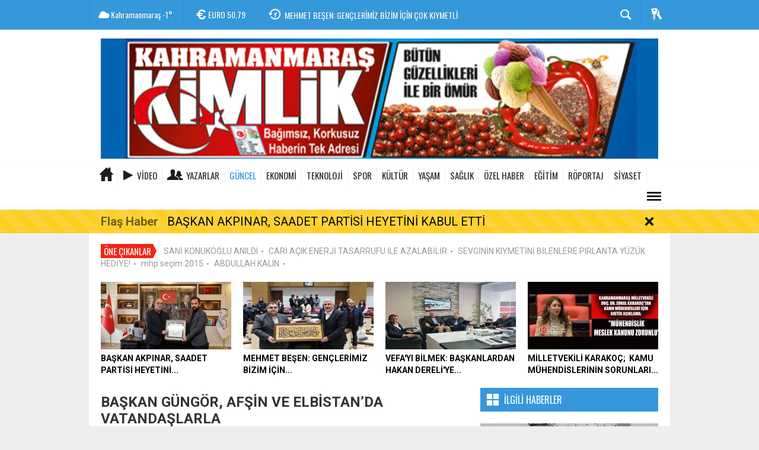

--- FILE ---
content_type: text/html; charset=utf-8
request_url: https://www.maraskimlik.com/guncel/baskan-gungor-afsin-ve-elbistanda-vatandaslarla-h34298.html
body_size: 16442
content:
  <!DOCTYPE html>
<html lang="tr" class="sayfa-haber hs-rush no-inlinesvg site-center" itemscope itemtype="http://schema.org/NewsArticle">
  <head>
    <title>BAŞKAN GÜNGÖR, AFŞİN VE ELBİSTAN’DA VATANDAŞLARLA</title>
<meta charset="utf-8">
<!--meta name="viewport" content="width=device-width, initial-scale=1.0"-->
<meta name="description" content="Elbistan ve Afşin&#039;de bir dizi ziyaret ve incelemelerde bulunan Başkan Güngör &#039;Hemşehrilerimizin büyük bir azimle hayatın normalleşmesi noktasında yoğun gayret gösterdiğine şahit olduk. İnşallah Sayın Cumhurbaşkanımızın liderliğinde tüm kurum ve kuruluşlarımızla şehrimizi alt ve üstyapısıyla yeniden inşa edeceğiz” dedi." />
<meta name="keywords" content="" />
<meta name="news_keywords" content="">
<meta property="og:site_name" content="" />
<meta property="og:title" content="BAŞKAN GÜNGÖR, AFŞİN VE ELBİSTAN’DA VATANDAŞLARLA" />
<meta property="og:description" content="Elbistan ve Afşin&#039;de bir dizi ziyaret ve incelemelerde bulunan Başkan Güngör &#039;Hemşehrilerimizin büyük bir azimle hayatın normalleşmesi noktasında yoğun gayret gösterdiğine şahit olduk. İnşallah Sayın Cumhurbaşkanımızın liderliğinde tüm kurum ve kuruluşlarımızla şehrimizi alt ve üstyapısıyla yeniden inşa edeceğiz” dedi." />
  <meta property="og:image" content="https://www.maraskimlik.com/images/haberler/2023/04/baskan_gungor_afsin_ve_elbistanda_vatandaslarla_h34298_5d906.jpeg" />
<meta property="og:type" content="article" />
<meta property="og:url" content="https://www.maraskimlik.com/guncel/baskan-gungor-afsin-ve-elbistanda-vatandaslarla-h34298.html" /><meta http-equiv="refresh" content="180" /><meta name="twitter:card" content="summary_large_image" />
<meta property="og:title" content="BAŞKAN GÜNGÖR, AFŞİN VE ELBİSTAN’DA VATANDAŞLARLA" />
<meta name="twitter:url" content="http://www.maraskimlik.com/guncel/baskan-gungor-afsin-ve-elbistanda-vatandaslarla-h34298.html" />
<meta name="twitter:domain" content="https://www.maraskimlik.com/" />
<meta name="twitter:site" content="" />
<meta name="twitter:title" content="BAŞKAN GÜNGÖR, AFŞİN VE ELBİSTAN’DA VATANDAŞLARLA" />
<meta name="twitter:description" content="
Elbistan ve Afşin’de bir dizi ziyaret ve incelemelerde bulunan Başkan Güngör, “Hemşehrilerimizin büyük bir azimle hayatın normalleşmesi noktasında yoğun gayret gösterdiğine şahit olduk. İnşallah Sayın Cumhurbaşkanımızın liderliğinde tüm kurum ve kuruluşlarımızla şehrimizi alt ve üstyapısıyla yeniden inşa edeceğiz” dedi.
" />
<meta name="twitter:image:src" content="https://www.maraskimlik.com/images/haberler/2023/04/baskan_gungor_afsin_ve_elbistanda_vatandaslarla_h34298_5d906.jpeg" /><link rel="alternate" href="https://www.maraskimlik.com/guncel/baskan-gungor-afsin-ve-elbistanda-vatandaslarla-h34298.html" hreflang="tr" />

<link href='https://fonts.googleapis.com/css?family=Oswald&amp;subset=latin,latin-ext' rel='stylesheet' type='text/css'>
<link href='https://fonts.googleapis.com/css?family=Roboto:400,400italic,500,500italic,700&amp;subset=latin,latin-ext' rel='stylesheet' type='text/css'>
<link href="https://www.maraskimlik.com/_themes/hs-rush-php/style/compress.css" rel="stylesheet"/>
<link href="https://www.maraskimlik.com/_themes/hs-rush-php/style/renk.css" rel="stylesheet"/><link href="https://www.maraskimlik.com/_themes/hs-rush-php/style/print.css" rel="stylesheet" media="print"/>
<link rel="alternate" type="application/rss+xml" title="RSS servisi" href="https://www.maraskimlik.com/rss.php" />
<link itemprop="mainEntityOfPage" rel="canonical" href="https://www.maraskimlik.com/guncel/baskan-gungor-afsin-ve-elbistanda-vatandaslarla-h34298.html">
<link rel="amphtml" href="https://www.maraskimlik.com/amp/guncel/baskan-gungor-afsin-ve-elbistanda-vatandaslarla-h34298.html">
  <link rel="image_src" type="image/jpeg" href="https://www.maraskimlik.com/images/haberler/2023/04/baskan_gungor_afsin_ve_elbistanda_vatandaslarla_h34298_5d906.jpeg" />
<meta property="og:image:width" content="555"/>
<meta property="og:image:height" content="288"/>
<meta itemprop="headline" content="BAŞKAN GÜNGÖR, AFŞİN VE ELBİSTAN’DA VATANDAŞLARLA" />
<meta itemprop="thumbnailUrl" content="https://www.maraskimlik.com/images/haberler/thumbs/2023/04/baskan_gungor_afsin_ve_elbistanda_vatandaslarla_h34298_5d906.jpeg" />
<meta itemprop="articleSection" content="GÜNCEL" name="section" />
<meta itemprop="dateCreated" content="2023-04-20T20:01:43+02:00" />
<meta itemprop="image" content="https://www.maraskimlik.com/images/haberler/2023/04/baskan_gungor_afsin_ve_elbistanda_vatandaslarla_h34298_5d906.jpeg" />
<meta itemprop="genre" content="news" name="medium" />
<meta itemprop="inLanguage" content="tr-TR" />
<meta itemprop="keywords" content="" name="keywords" />




<!--[if gte IE 9]>
<style type="text/css">.gradient {filter: none;}</style>
<![endif]-->
<!--[if IE 7]>
<style type="text/css">.reklam.dikey.sol .fixed{margin-left:-px;}</style>
<![endif]-->

<script type="text/javascript">
var site_url = 'https://www.maraskimlik.com/',
tema = 'hs-rush-php',
surum = '1.6.3',
sistem = '5.9.6',
theme_path = 'https://www.maraskimlik.com/_themes/hs-rush-php/',
ajax_url = '_ajax/',
cat_limit = '11',
headerayar = 'header_genis',
poll_voted = '',
comment_approved = '',
lazyload = '0',
twitter_user  = '',
facebook_user = 'mehmet.fiskeci',
popup_saat = '0',
yorum_harf_ayar = '1',
iftara_kalan_sure = '0',
namaz_default = 'kahramanmaras',
uye_gir = 'Üye Girişi',
uye_ol = 'Üye Ol',
cikis_yap = 'Çıkış Yap',
baglan_fb = 'Facebook ile Bağlan';
</script>

    <!--[if lt IE 9]>
      <script src="http://html5shim.googlecode.com/svn/trunk/html5.js"></script>
    <![endif]-->
      </head>
  <body class="hs-lch">

    
        
    
        
        <!-- HEADER -->
    <div id="siteHeader" class="header clearfix">
      <div id="header-top" class="header-top hs-bgc clearfix">
  <div class="header-top-container">

    
        <div class="header-top-block header-top-weather">
      <div class="glyphicons white cloud">Kahramanmaraş <span class="degree">-1°</span></div>
    </div>
    

    <div class="header-top-block header-top-cycle">
            <div class="header-top-currency">
        <div class="currency-cycle">
          <div class="hs-bgc currency-dolar glyphicons white usd">DOLAR <span class="currency-rate">43,32</span></div>
          <div class="hs-bgc currency-euro glyphicons white euro">EURO <span class="currency-rate">50,79</span></div>
          <div class="hs-bgc currency-altin glyphicons white coins">ALTIN <span class="currency-rate">6.678,85</span></div>
          <div class="hs-bgc currency-bist glyphicons white global">BIST <span class="currency-rate">12.728</span></div>
        </div>
      </div>
      
      <div class="header-top-hot mleft">
        <div class="hot-cycle">
                            <div class="hs-bgc">
                  <a class="glyphicons white history hs-sdch rotateIn" href="https://www.maraskimlik.com/siyaset/baskan-akpinar-saadet-partisi-heyetini-kabul-etti-h41361.html" title="BAŞKAN AKPINAR, SAADET PARTİSİ HEYETİNİ KABUL ETTİ" >BAŞKAN AKPINAR, SAADET PARTİSİ HEYETİNİ KABUL ETTİ</a>
                </div>
                            <div class="hs-bgc">
                  <a class="glyphicons white history hs-sdch rotateIn" href="https://www.maraskimlik.com/yasam/mehmet-besen-genclerimiz-bizim-icin-cok-kiymetli-h41360.html" title="MEHMET BEŞEN: GENÇLERİMİZ BİZİM İÇİN ÇOK KIYMETLİ" >MEHMET BEŞEN: GENÇLERİMİZ BİZİM İÇİN ÇOK KIYMETLİ</a>
                </div>
                            <div class="hs-bgc">
                  <a class="glyphicons white history hs-sdch rotateIn" href="https://www.maraskimlik.com/yasam/vefa-yi-bilmek-baskanlardan-hakan-dereli-ye-ziyaret-h41359.html" title="VEFA&#039;YI BİLMEK: BAŞKANLARDAN HAKAN DERELİ&#039;YE ZİYARET" >VEFA&#039;YI BİLMEK: BAŞKANLARDAN HAKAN DERELİ&#039;YE ZİYARET</a>
                </div>
                            <div class="hs-bgc">
                  <a class="glyphicons white history hs-sdch rotateIn" href="https://www.maraskimlik.com/siyaset/milletvekili-karakoc-kamu-muhendislerinin-sorunlari-buyuk-h41358.html" title="MİLLETVEKİLİ KARAKOÇ;  KAMU MÜHENDİSLERİNİN SORUNLARI BÜYÜK" >MİLLETVEKİLİ KARAKOÇ;  KAMU MÜHENDİSLERİNİN SORUNLARI BÜYÜK</a>
                </div>
                            <div class="hs-bgc">
                  <a class="glyphicons white history hs-sdch rotateIn" href="https://www.maraskimlik.com/ekonomi/sahin-balcioglu-gundemi-degerlendirdi-h41357.html" title="ŞAHİN BALCIOĞLU,  GÜNDEMİ DEĞERLENDİRDİ" >ŞAHİN BALCIOĞLU,  GÜNDEMİ DEĞERLENDİRDİ</a>
                </div>
                            <div class="hs-bgc">
                  <a class="glyphicons white history hs-sdch rotateIn" href="https://www.maraskimlik.com/guncel/ataturk-portreleri-sergisi-acilacak-h41356.html" title="ATATÜRK PORTRELERİ SERGİSİ AÇILACAK" >ATATÜRK PORTRELERİ SERGİSİ AÇILACAK</a>
                </div>
                            <div class="hs-bgc">
                  <a class="glyphicons white history hs-sdch rotateIn" href="https://www.maraskimlik.com/guncel/mobil-kutuphane-kirsala-tasindi-h41355.html" title="MOBİL KÜTÜPHANE KIRSALA TAŞINDI" >MOBİL KÜTÜPHANE KIRSALA TAŞINDI</a>
                </div>
                            <div class="hs-bgc">
                  <a class="glyphicons white history hs-sdch rotateIn" href="https://www.maraskimlik.com/guncel/baskan-akpinar-sehrin-gelecegine-yatirim-h41354.html" title="BAŞKAN AKPINAR: ŞEHRİN GELECEĞİNE YATIRIM" >BAŞKAN AKPINAR: ŞEHRİN GELECEĞİNE YATIRIM</a>
                </div>
                            <div class="hs-bgc">
                  <a class="glyphicons white history hs-sdch rotateIn" href="https://www.maraskimlik.com/guncel/22-ocakta-kar-yagisi-bekleniyor-h41353.html" title="22 OCAK’TA KAR YAĞIŞI BEKLENİYOR!" >22 OCAK’TA KAR YAĞIŞI BEKLENİYOR!</a>
                </div>
                            <div class="hs-bgc">
                  <a class="glyphicons white history hs-sdch rotateIn" href="https://www.maraskimlik.com/guncel/gurbak-susmadik-susmayacagiz-h41352.html" title="GÜRBAK:  SUSMADIK, SUSMAYACAĞIZ" >GÜRBAK:  SUSMADIK, SUSMAYACAĞIZ</a>
                </div>
                    </div>
      </div>
    </div>

    <div class="header-top-block header-top-right">
      <div class="header-top-user">

              <div class="btn-group">
                <button class="btn btn-user hs-bgco dropdown-toggle glyphicons white keys" data-toggle="dropdown"></button>
                <ul id="memberArea" class="dropdown-menu hs-bgcd">
                </ul>
              </div>

      </div>
    </div>

      <div id="sb-search" class="header-top-block header-top-search sb-search">
            <form action="https://www.maraskimlik.com/" method="get">
              <input type="hidden" name="m" value="arama">


                            

              <input class="sb-search-input hs-bgcd" placeholder="Haber Ara ..." type="search" name="q" id="search">
              <input type="hidden" name="auth" value="01a614c71945bb4eafdbfc2c49e4ec2a51b83783" />
              <input class="sb-search-submit" type="submit" value="">
              <span class="sb-icon-search hs-bgc"></span>
            </form>
          </div>
  </div>
</div>
      <div id="logo" class="container">
  <div class="row">
        <div class="span12">
              <span class="logo"><a href="https://www.maraskimlik.com/" class="logo"><img src="https://www.maraskimlik.com/images/banner/kimlik.png" alt="BAŞKAN GÜNGÖR, AFŞİN VE ELBİSTAN’DA VATANDAŞLARLA" /></a></span>
          </div>
          </div>
</div>

<div id="menu" class="clearfix">

  <div class="kategori">
    <div class="container">
      <a href="https://www.maraskimlik.com/" class="glyphicons home"></a>

      
            <a href="https://www.maraskimlik.com/webtv/" class="glyphicons play">Video</a>
      
            <a href="https://www.maraskimlik.com/yazarlar/" class="glyphicons parents">Yazarlar</a>
      
      

      
              <a title="GÜNCEL" href="https://www.maraskimlik.com/guncel" id="k1" class="current"   >GÜNCEL</a>
<a title="EKONOMİ" href="https://www.maraskimlik.com/ekonomi" id="k3"    >EKONOMİ</a>
<a title="TEKNOLOJİ" href="https://www.maraskimlik.com/teknoloji" id="k4"    >TEKNOLOJİ</a>
<a title="SPOR" href="https://www.maraskimlik.com/spor" id="k5"    >SPOR</a>
<a title="KÜLTÜR" href="https://www.maraskimlik.com/kultur" id="k6"    >KÜLTÜR</a>
<a title="YAŞAM" href="https://www.maraskimlik.com/yasam" id="k7"    >YAŞAM</a>
<a title="SAĞLIK" href="https://www.maraskimlik.com/saglik" id="k8"    >SAĞLIK</a>
<a title="ÖZEL HABER" href="https://www.maraskimlik.com/ozel-haber" id="k9"    >ÖZEL HABER</a>
<a title="EĞİTİM" href="https://www.maraskimlik.com/egitim" id="k11"    >EĞİTİM</a>
<a title="RÖPORTAJ" href="https://www.maraskimlik.com/roportaj" id="k12"    >RÖPORTAJ</a>
<a title="SİYASET" href="https://www.maraskimlik.com/siyaset" id="k16"    >SİYASET</a>
<div class="other pull-right"><a href="#" class="all glyphicons show_lines" title="Diğer Kategoriler"></a></div>      
      
      
    </div>
  </div>

  <div class="othercat right">
    <div class="container center">
              <a title="MEDYA" href="https://www.maraskimlik.com/medya" id="k17"    >MEDYA</a>
          </div>
  </div>

  
  <div id="katicerik" class="row-fluid">
    <div class="container"><div class="katelement kat_k1">
<div class="kathab"><div>
<a href="https://www.maraskimlik.com/guncel/ataturk-portreleri-sergisi-acilacak-h41356.html" title="ATATÜRK PORTRELERİ SERGİSİ AÇILACAK"><img src="https://www.maraskimlik.com/images/haberler/thumbs/2026/01/ataturk_portreleri_sergisi_acilacak_h41356_30e2e.jpg" alt="ATATÜRK PORTRELERİ SERGİSİ AÇILACAK" />
ATATÜRK PORTRELERİ SERGİSİ AÇILACAK</a>
</div>
</div><div class="kathab"><div>
<a href="https://www.maraskimlik.com/guncel/mobil-kutuphane-kirsala-tasindi-h41355.html" title="MOBİL KÜTÜPHANE KIRSALA TAŞINDI"><img src="https://www.maraskimlik.com/images/haberler/thumbs/2026/01/mobil_kutuphane_kirsala_tasindi_h41355_901a0.jpg" alt="MOBİL KÜTÜPHANE KIRSALA TAŞINDI" />
MOBİL KÜTÜPHANE KIRSALA TAŞINDI</a>
</div>
</div><div class="kathab"><div>
<a href="https://www.maraskimlik.com/guncel/baskan-akpinar-sehrin-gelecegine-yatirim-h41354.html" title="BAŞKAN AKPINAR: ŞEHRİN GELECEĞİNE YATIRIM"><img src="https://www.maraskimlik.com/images/haberler/thumbs/2026/01/baskan_akpinar_sehrin_gelecegine_yatirim_h41354_bc3eb.jpeg" alt="BAŞKAN AKPINAR: ŞEHRİN GELECEĞİNE YATIRIM" />
BAŞKAN AKPINAR: ŞEHRİN GELECEĞİNE YATIRIM</a>
</div>
</div><div class="kathab"><div>
<a href="https://www.maraskimlik.com/guncel/22-ocakta-kar-yagisi-bekleniyor-h41353.html" title="22 OCAK’TA KAR YAĞIŞI BEKLENİYOR!"><img src="https://www.maraskimlik.com/images/haberler/thumbs/2026/01/22_ocakta_kar_yagisi_bekleniyor_h41353_5ba8a.jpeg" alt="22 OCAK’TA KAR YAĞIŞI BEKLENİYOR!" />
22 OCAK’TA KAR YAĞIŞI BEKLENİYOR!</a>
</div>
</div></div><div class="katelement kat_k3">
<div class="kathab"><div>
<a href="https://www.maraskimlik.com/ekonomi/sahin-balcioglu-gundemi-degerlendirdi-h41357.html" title="ŞAHİN BALCIOĞLU,  GÜNDEMİ DEĞERLENDİRDİ"><img src="https://www.maraskimlik.com/images/haberler/thumbs/2026/01/sahin_balcioglu_gundemi_degerlendirdi_h41357_45b65.jfif" alt="ŞAHİN BALCIOĞLU,  GÜNDEMİ DEĞERLENDİRDİ" />
ŞAHİN BALCIOĞLU,  GÜNDEMİ DEĞERLENDİRDİ</a>
</div>
</div><div class="kathab"><div>
<a href="https://www.maraskimlik.com/ekonomi/sankonun-kurucusu-sani-konukoglu-mezari-basinda-anildi-2-h41330.html" title="SANKO’NUN KURUCUSU SANİ KONUKOĞLU, MEZARI BAŞINDA ANILDI"><img src="https://www.maraskimlik.com/images/haberler/thumbs/2026/01/sankonun_kurucusu_sani_konukoglu_mezari_basinda_anildi_h41330_f9b5b.jpg" alt="SANKO’NUN KURUCUSU SANİ KONUKOĞLU, MEZARI BAŞINDA ANILDI" />
SANKO’NUN KURUCUSU SANİ KONUKOĞLU, MEZARI BAŞINDA ANILDI</a>
</div>
</div><div class="kathab"><div>
<a href="https://www.maraskimlik.com/ekonomi/nazli-kurtul-basari-birlikte-calisarak-elde-edilir-h41317.html" title="NAZLI KURTUL; “BAŞARI, BİRLİKTE ÇALIŞARAK ELDE EDİLİR”"><img src="https://www.maraskimlik.com/images/haberler/thumbs/2026/01/nazli_kurtul_basari_birlikte_calisarak_elde_edilir_h41317_cc11b.jpg" alt="NAZLI KURTUL; “BAŞARI, BİRLİKTE ÇALIŞARAK ELDE EDİLİR”" />
NAZLI KURTUL; “BAŞARI, BİRLİKTE ÇALIŞARAK ELDE EDİLİR”</a>
</div>
</div><div class="kathab"><div>
<a href="https://www.maraskimlik.com/ekonomi/havacilik-projesinde-ilk-kazma-vuruldu-h41315.html" title="HAVACILIK PROJESİNDE İLK KAZMA VURULDU"><img src="https://www.maraskimlik.com/images/haberler/thumbs/2026/01/havacilik_projesinde_ilk_kazma_vuruldu_h41315_808fc.jpeg" alt="HAVACILIK PROJESİNDE İLK KAZMA VURULDU" />
HAVACILIK PROJESİNDE İLK KAZMA VURULDU</a>
</div>
</div></div><div class="katelement kat_k4">
<div class="kathab"><div>
<a href="https://www.maraskimlik.com/teknoloji/buyuksehirden-pazarcikta-asfalt-hamlesi-h40439.html" title="BÜYÜKŞEHİR’DEN PAZARCIK’TA ASFALT HAMLESİ"><img src="https://www.maraskimlik.com/images/haberler/thumbs/2025/10/buyuksehirden_pazarcikta_asfalt_hamlesi_h40439_d5f05.JPG" alt="BÜYÜKŞEHİR’DEN PAZARCIK’TA ASFALT HAMLESİ" />
BÜYÜKŞEHİR’DEN PAZARCIK’TA ASFALT HAMLESİ</a>
</div>
</div><div class="kathab"><div>
<a href="https://www.maraskimlik.com/teknoloji/sanko-okullarinin-7-projesi-teknofest-finallerinde-h40350.html" title="SANKO OKULLARI’NIN 7 PROJESİ TEKNOFEST FİNALLERİNDE"><img src="https://www.maraskimlik.com/images/haberler/thumbs/2025/09/sanko_okullarinin_7_projesi_teknofest_finallerinde_h40350_13396.jpg" alt="SANKO OKULLARI’NIN 7 PROJESİ TEKNOFEST FİNALLERİNDE" />
SANKO OKULLARI’NIN 7 PROJESİ TEKNOFEST FİNALLERİNDE</a>
</div>
</div><div class="kathab"><div>
<a href="https://www.maraskimlik.com/teknoloji/dulkadiroglu-belediyesine-sathi-kaplama-araci-h40200.html" title="DULKADİROĞLU BELEDİYESİ’NE SATHİ KAPLAMA ARACI"><img src="https://www.maraskimlik.com/images/haberler/thumbs/2025/08/dulkadiroglu_belediyesine_sathi_kaplama_araci_h40200_397c2.jpg" alt="DULKADİROĞLU BELEDİYESİ’NE SATHİ KAPLAMA ARACI" />
DULKADİROĞLU BELEDİYESİ’NE SATHİ KAPLAMA ARACI</a>
</div>
</div><div class="kathab"><div>
<a href="https://www.maraskimlik.com/teknoloji/sanko-holding-teknofest-2025te-h40163.html" title="SANKO HOLDİNG, TEKNOFEST 2025’TE"><img src="https://www.maraskimlik.com/images/haberler/thumbs/2025/08/sanko_holding_teknofest_2025te_h40163_217f3.jpg" alt="SANKO HOLDİNG, TEKNOFEST 2025’TE" />
SANKO HOLDİNG, TEKNOFEST 2025’TE</a>
</div>
</div></div><div class="katelement kat_k5">
<div class="kathab"><div>
<a href="https://www.maraskimlik.com/spor/baskan-akarca-zirve-yolunda-mucadeleye-devam-h41338.html" title="BAŞKAN AKARCA, “ZİRVE YOLUNDA MÜCADELEYE DEVAM!”"><img src="https://www.maraskimlik.com/images/haberler/thumbs/2026/01/baskan_akarca_zirve_yolunda_mucadeleye_devam_h41338_f1bcf.jpg" alt="BAŞKAN AKARCA, “ZİRVE YOLUNDA MÜCADELEYE DEVAM!”" />
BAŞKAN AKARCA, “ZİRVE YOLUNDA MÜCADELEYE DEVAM!”</a>
</div>
</div><div class="kathab"><div>
<a href="https://www.maraskimlik.com/spor/istiklalspor-zirveye-oturdu-h41333.html" title="İSTİKLALSPOR ZİRVEYE OTURDU!"><img src="https://www.maraskimlik.com/images/haberler/thumbs/2026/01/istiklalspor_zirveye_oturdu_h41333_6bc30.png" alt="İSTİKLALSPOR ZİRVEYE OTURDU!" />
İSTİKLALSPOR ZİRVEYE OTURDU!</a>
</div>
</div><div class="kathab"><div>
<a href="https://www.maraskimlik.com/spor/kms-evinde-kaybetti-0-1-h41332.html" title="KMS, EVİNDE KAYBETTİ: 0-1"><img src="https://www.maraskimlik.com/images/haberler/thumbs/2026/01/kms_evinde_kaybetti_0_1_h41332_b6ea5.jpg" alt="KMS, EVİNDE KAYBETTİ: 0-1" />
KMS, EVİNDE KAYBETTİ: 0-1</a>
</div>
</div><div class="kathab"><div>
<a href="https://www.maraskimlik.com/spor/karakoctan-anlamli-bagis-h41289.html" title="KARAKOÇ’TAN ANLAMLI BAĞIŞ"><img src="https://www.maraskimlik.com/images/haberler/thumbs/2026/01/karakoctan_anlamli_bagis_h41289_8e7da.jpg" alt="KARAKOÇ’TAN ANLAMLI BAĞIŞ" />
KARAKOÇ’TAN ANLAMLI BAĞIŞ</a>
</div>
</div></div><div class="katelement kat_k6">
<div class="kathab"><div>
<a href="https://www.maraskimlik.com/kultur/biraz-tas-biraz-hayvan-biraz-dus-h41230.html" title="BİRAZ TAŞ, BİRAZ HAYVAN, BİRAZ DÜŞ"><img src="https://www.maraskimlik.com/images/haberler/thumbs/2026/01/biraz_tas_biraz_hayvan_biraz_dus_h41230_aff56.jpg" alt="BİRAZ TAŞ, BİRAZ HAYVAN, BİRAZ DÜŞ" />
BİRAZ TAŞ, BİRAZ HAYVAN, BİRAZ DÜŞ</a>
</div>
</div><div class="kathab"><div>
<a href="https://www.maraskimlik.com/kultur/mesderde-baskan-avgin-guven-tazeledi-h40961.html" title="MESDER’DE BAŞKAN AVGIN, GÜVEN TAZELEDİ"><img src="https://www.maraskimlik.com/images/haberler/thumbs/2025/12/mesderde_baskan_avgin_guven_tazeledi_h40961_87071.jpg" alt="MESDER’DE BAŞKAN AVGIN, GÜVEN TAZELEDİ" />
MESDER’DE BAŞKAN AVGIN, GÜVEN TAZELEDİ</a>
</div>
</div><div class="kathab"><div>
<a href="https://www.maraskimlik.com/kultur/baskan-gorgel-artik-dunya-sehriyiz-h40950.html" title="BAŞKAN GÖRGEL: “ARTIK DÜNYA ŞEHRİYİZ”"><img src="https://www.maraskimlik.com/images/haberler/thumbs/2025/12/baskan_gorgel_artik_dunya_sehriyiz_h40950_010dd.jpg" alt="BAŞKAN GÖRGEL: “ARTIK DÜNYA ŞEHRİYİZ”" />
BAŞKAN GÖRGEL: “ARTIK DÜNYA ŞEHRİYİZ”</a>
</div>
</div><div class="kathab"><div>
<a href="https://www.maraskimlik.com/kultur/yazarimiz-koska-artik-dergilerde-h40910.html" title="YAZARIMIZ KOSKA ARTIK DERGİLERDE"><img src="https://www.maraskimlik.com/images/haberler/thumbs/2025/12/yazarimiz_koska_artik_dergilerde_h40910_fda11.jpg" alt="YAZARIMIZ KOSKA ARTIK DERGİLERDE" />
YAZARIMIZ KOSKA ARTIK DERGİLERDE</a>
</div>
</div></div><div class="katelement kat_k7">
<div class="kathab"><div>
<a href="https://www.maraskimlik.com/yasam/mehmet-besen-genclerimiz-bizim-icin-cok-kiymetli-h41360.html" title="MEHMET BEŞEN: GENÇLERİMİZ BİZİM İÇİN ÇOK KIYMETLİ"><img src="https://www.maraskimlik.com/images/haberler/thumbs/2026/01/mehmet_besen_genclerimiz_bizim_icin_cok_kiymetli_h41360_126a6.jpg" alt="MEHMET BEŞEN: GENÇLERİMİZ BİZİM İÇİN ÇOK KIYMETLİ" />
MEHMET BEŞEN: GENÇLERİMİZ BİZİM İÇİN ÇOK KIYMETLİ</a>
</div>
</div><div class="kathab"><div>
<a href="https://www.maraskimlik.com/yasam/vefa-yi-bilmek-baskanlardan-hakan-dereli-ye-ziyaret-h41359.html" title="VEFA&#039;YI BİLMEK: BAŞKANLARDAN HAKAN DERELİ&#039;YE ZİYARET"><img src="https://www.maraskimlik.com/images/haberler/thumbs/2026/01/vefa_yi_bilmek_baskanlardan_hakan_dereli_ye_ziyaret_h41359_9634e.jpg" alt="VEFA&#039;YI BİLMEK: BAŞKANLARDAN HAKAN DERELİ&#039;YE ZİYARET" />
VEFA&#039;YI BİLMEK: BAŞKANLARDAN HAKAN DERELİ&#039;YE ZİYARET</a>
</div>
</div><div class="kathab"><div>
<a href="https://www.maraskimlik.com/yasam/baskan-gorgelden-emineye-dogum-gunu-surprizi-h41342.html" title="BAŞKAN GÖRGEL’DEN EMİNE’YE DOĞUM GÜNÜ SÜRPRİZİ"><img src="https://www.maraskimlik.com/images/haberler/thumbs/2026/01/baskan_gorgelden_emineye_dogum_gunu_surprizi_h41342_7cd5b.jpg" alt="BAŞKAN GÖRGEL’DEN EMİNE’YE DOĞUM GÜNÜ SÜRPRİZİ" />
BAŞKAN GÖRGEL’DEN EMİNE’YE DOĞUM GÜNÜ SÜRPRİZİ</a>
</div>
</div><div class="kathab"><div>
<a href="https://www.maraskimlik.com/yasam/cift-tarafli-trafik-kazasi-3-yarali-h41341.html" title="ÇİFT TARAFLI TRAFİK KAZASI: 3 YARALI"><img src="https://www.maraskimlik.com/images/haberler/thumbs/2026/01/cift_tarafli_trafik_kazasi_3_yarali_h41341_29d3c.jpg" alt="ÇİFT TARAFLI TRAFİK KAZASI: 3 YARALI" />
ÇİFT TARAFLI TRAFİK KAZASI: 3 YARALI</a>
</div>
</div></div><div class="katelement kat_k8">
<div class="kathab"><div>
<a href="https://www.maraskimlik.com/saglik/sular-saglik-sehrimize-saglik-hizmeti-vermek-onurdur-h41176.html" title="SULAR SAĞLIK: ŞEHRİMİZE SAĞLIK HİZMETİ VERMEK ONURDUR"><img src="https://www.maraskimlik.com/images/haberler/thumbs/2025/12/sular_saglik_sehrimize_saglik_hizmeti_vermek_onurdur_h41176_77e8c.jpg" alt="SULAR SAĞLIK: ŞEHRİMİZE SAĞLIK HİZMETİ VERMEK ONURDUR" />
SULAR SAĞLIK: ŞEHRİMİZE SAĞLIK HİZMETİ VERMEK ONURDUR</a>
</div>
</div><div class="kathab"><div>
<a href="https://www.maraskimlik.com/saglik/tedavi-edilmeyen-inflamatuvar-bagirsak-hastaliklari-h41075.html" title="TEDAVİ EDİLMEYEN İNFLAMATUVAR BAĞIRSAK HASTALIKLARI"><img src="https://www.maraskimlik.com/images/haberler/thumbs/2025/12/tedavi_edilmeyen_inflamatuvar_bagirsak_hastaliklari_h41075_893e3.jpg" alt="TEDAVİ EDİLMEYEN İNFLAMATUVAR BAĞIRSAK HASTALIKLARI" />
TEDAVİ EDİLMEYEN İNFLAMATUVAR BAĞIRSAK HASTALIKLARI</a>
</div>
</div><div class="kathab"><div>
<a href="https://www.maraskimlik.com/saglik/baskan-kaya-dan-onemli-aciklama-h41051.html" title="BAŞKAN KAYA&#039;DAN ÖNEMLİ AÇIKLAMA"><img src="https://www.maraskimlik.com/images/haberler/thumbs/2025/12/baskan_kaya_dan_onemli_aciklama_h41051_91851.jpg" alt="BAŞKAN KAYA&#039;DAN ÖNEMLİ AÇIKLAMA" />
BAŞKAN KAYA&#039;DAN ÖNEMLİ AÇIKLAMA</a>
</div>
</div><div class="kathab"><div>
<a href="https://www.maraskimlik.com/saglik/mide-kanseri-erken-teshisle-tedavi-edilebilir-h41027.html" title="MİDE KANSERİ, ERKEN TEŞHİSLE TEDAVİ EDİLEBİLİR"><img src="https://www.maraskimlik.com/images/haberler/thumbs/2025/12/mide_kanseri_erken_teshisle_tedavi_edilebilir_h41027_130cf.jpg" alt="MİDE KANSERİ, ERKEN TEŞHİSLE TEDAVİ EDİLEBİLİR" />
MİDE KANSERİ, ERKEN TEŞHİSLE TEDAVİ EDİLEBİLİR</a>
</div>
</div></div><div class="katelement kat_k9">
<div class="kathab"><div>
<a href="https://www.maraskimlik.com/ozel-haber/2-hikye-yarismasinda-oduller-sahiplerini-buldu-h40306.html" title="2. HİKÂYE YARIŞMASINDA ÖDÜLLER SAHİPLERİNİ BULDU"><img src="https://www.maraskimlik.com/images/haberler/thumbs/2025/09/2_hikye_yarismasinda_oduller_sahiplerini_buldu_h40306_600bd.jpg" alt="2. HİKÂYE YARIŞMASINDA ÖDÜLLER SAHİPLERİNİ BULDU" />
2. HİKÂYE YARIŞMASINDA ÖDÜLLER SAHİPLERİNİ BULDU</a>
</div>
</div><div class="kathab"><div>
<a href="https://www.maraskimlik.com/ozel-haber/erkosb-sanayi-camiasina-hayirli-olsun-h38690.html" title="ERKOSB, SANAYİ CAMİASINA HAYIRLI OLSUN!"><img src="https://www.maraskimlik.com/images/haberler/thumbs/2025/02/erkosb_sanayi_camiasina_hayirli_olsun_h38690_9a7cf.jpg" alt="ERKOSB, SANAYİ CAMİASINA HAYIRLI OLSUN!" />
ERKOSB, SANAYİ CAMİASINA HAYIRLI OLSUN!</a>
</div>
</div><div class="kathab"><div>
<a href="https://www.maraskimlik.com/ozel-haber/baskan-ecz-ebru-kaya-eczaci-icin-birlikteyiz-h34664.html" title="BAŞKAN ECZ. EBRU KAYA;  ECZACI İÇİN BİRLİKTEYİZ"><img src="https://www.maraskimlik.com/images/haberler/thumbs/2023/06/baskan_ecz_ebru_kaya_eczaci_icin_birlikteyiz_h34664_963d6.jpg" alt="BAŞKAN ECZ. EBRU KAYA;  ECZACI İÇİN BİRLİKTEYİZ" />
BAŞKAN ECZ. EBRU KAYA;  ECZACI İÇİN BİRLİKTEYİZ</a>
</div>
</div><div class="kathab"><div>
<a href="https://www.maraskimlik.com/ozel-haber/halati-kopan-asansor-yere-cakildi-1-olu-h34649.html" title="HALATI KOPAN ASANSÖR YERE ÇAKILDI: 1 ÖLÜ"><img src="https://www.maraskimlik.com/images/haberler/thumbs/2023/06/halati_kopan_asansor_yere_cakildi_1_olu_h34649_f598e.jpg" alt="HALATI KOPAN ASANSÖR YERE ÇAKILDI: 1 ÖLÜ" />
HALATI KOPAN ASANSÖR YERE ÇAKILDI: 1 ÖLÜ</a>
</div>
</div></div><div class="katelement kat_k11">
<div class="kathab"><div>
<a href="https://www.maraskimlik.com/egitim/yarin-egitime-1-gun-ara-h41267.html" title="YARIN EĞİTİME 1 GÜN ARA"><img src="https://www.maraskimlik.com/images/haberler/thumbs/2026/01/kahramanmarasta_egitime_1_gun_ara_h41267_69bea.jfif" alt="YARIN EĞİTİME 1 GÜN ARA" />
YARIN EĞİTİME 1 GÜN ARA</a>
</div>
</div><div class="kathab"><div>
<a href="https://www.maraskimlik.com/egitim/31-aralikta-egitime-1-gunluk-kar-tatili-h41146.html" title="31 ARALIK’TA EĞİTİME 1 GÜNLÜK KAR TATİLİ"><img src="https://www.maraskimlik.com/images/haberler/thumbs/2025/12/31_aralikta_egitime_1_gunluk_kar_tatili_h41146_8725b.jpg" alt="31 ARALIK’TA EĞİTİME 1 GÜNLÜK KAR TATİLİ" />
31 ARALIK’TA EĞİTİME 1 GÜNLÜK KAR TATİLİ</a>
</div>
</div><div class="kathab"><div>
<a href="https://www.maraskimlik.com/egitim/ozge-ailesinden-bir-sosyal-sorumluluk-projesi-h41095.html" title="ÖZGE AİLESİNDEN BİR SOSYAL SORUMLULUK PROJESİ"><img src="https://www.maraskimlik.com/images/haberler/thumbs/2025/12/ozge_ailesinden_bir_sosyal_sorumluluk_projesi_h41095_8b185.jpg" alt="ÖZGE AİLESİNDEN BİR SOSYAL SORUMLULUK PROJESİ" />
ÖZGE AİLESİNDEN BİR SOSYAL SORUMLULUK PROJESİ</a>
</div>
</div><div class="kathab"><div>
<a href="https://www.maraskimlik.com/egitim/yeni-ogrenci-yurtlari-tamamlanmak-uzere-h41087.html" title="YENİ ÖĞRENCİ YURTLARI TAMAMLANMAK ÜZERE"><img src="https://www.maraskimlik.com/images/haberler/thumbs/2025/12/yeni_ogrenci_yurtlari_tamamlanmak_uzere_h41087_6fe62.jpg" alt="YENİ ÖĞRENCİ YURTLARI TAMAMLANMAK ÜZERE" />
YENİ ÖĞRENCİ YURTLARI TAMAMLANMAK ÜZERE</a>
</div>
</div></div><div class="katelement kat_k12">
<div class="kathab"><div>
<a href="https://www.maraskimlik.com/roportaj/kuyumcular-odasi-baskani-oz-depremde-altinsehirde-bekcilik-2-h40753.html" title="KUYUMCULAR ODASI BAŞKANI ÖZ; DEPREMDE ALTINŞEHİR’DE BEKÇİLİK YAPTIM!"><img src="https://www.maraskimlik.com/images/haberler/thumbs/2025/11/kuyumcular_odasi_baskani_oz_depremde_altinsehirde_bekcilik_yaptim_h40753_9609c.jpg" alt="KUYUMCULAR ODASI BAŞKANI ÖZ; DEPREMDE ALTINŞEHİR’DE BEKÇİLİK YAPTIM!" />
KUYUMCULAR ODASI BAŞKANI ÖZ; DEPREMDE ALTINŞEHİR’DE BEKÇİLİK YAPTIM!</a>
</div>
</div><div class="kathab"><div>
<a href="https://www.maraskimlik.com/roportaj/arasa-otopark-arasa-cami-ve-hilal-avm-yikilacak-h39797.html" title="ARASA OTOPARK, ARASA CAMİ VE HİLAL AVM YIKILACAK"><img src="https://www.maraskimlik.com/images/haberler/thumbs/2025/07/arasa_otopark_arasa_cami_ve_hilal_avm_yikilacak_h39797_8fff7.jpg" alt="ARASA OTOPARK, ARASA CAMİ VE HİLAL AVM YIKILACAK" />
ARASA OTOPARK, ARASA CAMİ VE HİLAL AVM YIKILACAK</a>
</div>
</div><div class="kathab"><div>
<a href="https://www.maraskimlik.com/roportaj/baskan-cetinkaya-kuraklik-kaygi-verici-h38938.html" title="BAŞKAN ÇETİNKAYA: KURAKLIK KAYGI VERİCİ"><img src="https://www.maraskimlik.com/images/haberler/thumbs/2025/03/baskan_cetinkaya_kuraklik_kaygi_verici_h38938_4bc54.jpg" alt="BAŞKAN ÇETİNKAYA: KURAKLIK KAYGI VERİCİ" />
BAŞKAN ÇETİNKAYA: KURAKLIK KAYGI VERİCİ</a>
</div>
</div><div class="kathab"><div>
<a href="https://www.maraskimlik.com/roportaj/murat-kozalak-ayazi-yedim-fakat-unutmadim-h37762.html" title="MURAT KOZALAK, “AYAZI YEDİM FAKAT UNUTMADIM!”"><img src="https://www.maraskimlik.com/images/haberler/thumbs/2024/10/murat_kozalak_ayazi_yedim_fakat_unutmadim_h37762_4ca9b.jpg" alt="MURAT KOZALAK, “AYAZI YEDİM FAKAT UNUTMADIM!”" />
MURAT KOZALAK, “AYAZI YEDİM FAKAT UNUTMADIM!”</a>
</div>
</div></div><div class="katelement kat_k16">
<div class="kathab"><div>
<a href="https://www.maraskimlik.com/siyaset/baskan-akpinar-saadet-partisi-heyetini-kabul-etti-h41361.html" title="BAŞKAN AKPINAR, SAADET PARTİSİ HEYETİNİ KABUL ETTİ"><img src="https://www.maraskimlik.com/images/haberler/thumbs/2026/01/baskan_akpinar_saadet_partisi_heyetini_kabul_etti_h41361_c3bb4.jpg" alt="BAŞKAN AKPINAR, SAADET PARTİSİ HEYETİNİ KABUL ETTİ" />
BAŞKAN AKPINAR, SAADET PARTİSİ HEYETİNİ KABUL ETTİ</a>
</div>
</div><div class="kathab"><div>
<a href="https://www.maraskimlik.com/siyaset/milletvekili-karakoc-kamu-muhendislerinin-sorunlari-buyuk-h41358.html" title="MİLLETVEKİLİ KARAKOÇ;  KAMU MÜHENDİSLERİNİN SORUNLARI BÜYÜK"><img src="https://www.maraskimlik.com/images/haberler/thumbs/2026/01/milletvekili_karakoc_kamu_muhendislerinin_sorunlari_buyuk_h41358_bb79e.jpg" alt="MİLLETVEKİLİ KARAKOÇ;  KAMU MÜHENDİSLERİNİN SORUNLARI BÜYÜK" />
MİLLETVEKİLİ KARAKOÇ;  KAMU MÜHENDİSLERİNİN SORUNLARI BÜYÜK</a>
</div>
</div><div class="kathab"><div>
<a href="https://www.maraskimlik.com/siyaset/ates-basin-demokrasinin-temel-diregidir-h41337.html" title="ATEŞ; BASIN, DEMOKRASİNİN TEMEL DİREĞİDİR"><img src="https://www.maraskimlik.com/images/haberler/thumbs/2026/01/ates_basin_demokrasinin_temel_diregidir_h41337_70a1b.jpg" alt="ATEŞ; BASIN, DEMOKRASİNİN TEMEL DİREĞİDİR" />
ATEŞ; BASIN, DEMOKRASİNİN TEMEL DİREĞİDİR</a>
</div>
</div><div class="kathab"><div>
<a href="https://www.maraskimlik.com/siyaset/baskan-gul-cabamiz-daha-modern-bir-sehir-icin-h41328.html" title="BAŞKAN GÜL: ÇABAMIZ DAHA MODERN BİR ŞEHİR İÇİN"><img src="https://www.maraskimlik.com/images/haberler/thumbs/2026/01/baskan_gul_cabamiz_daha_modern_bir_sehir_icin_h41328_f569a.jpg" alt="BAŞKAN GÜL: ÇABAMIZ DAHA MODERN BİR ŞEHİR İÇİN" />
BAŞKAN GÜL: ÇABAMIZ DAHA MODERN BİR ŞEHİR İÇİN</a>
</div>
</div></div> </div>
  </div>
  
</div>
      <div id="flashaber" data-flash="fh41361" >
	<div class="f-kapsayici">
		<div class="f-baslik">Flaş Haber</div>
		<div class="f-haber">
			<a href="https://www.maraskimlik.com/siyaset/baskan-akpinar-saadet-partisi-heyetini-kabul-etti-h41361.html" title="BAŞKAN AKPINAR, SAADET PARTİSİ HEYETİNİ KABUL ETTİ" target="_blank">BAŞKAN AKPINAR, SAADET PARTİSİ HEYETİNİ KABUL ETTİ</a>
		</div>
		<span class="glyphicons remove_2 f_kapat"></span>
	</div>
</div>
    </div>
    
    <div id="mainContainer" class="container center  shadow" style="padding-top:20px;">

            <div class="page-header-fixed style hide">
        <div class="container center">
        <div class="title"></div>
        <div class="pull-right">          <span class="scroll-link d-goto" id="yorumyaplink" style="margin-right: 15px;"><i class="halflings-icon comments"></i> Yorum Yap</span>          <a class="print d-print" href="javascript:window.print()" style="margin-right: 15px;"><i class="halflings-icon print"></i> Yazdır</a>
          <a href="javascript:void(0);" onclick="shareFacebook(gsTitle, gsUrl);" class="d-share" rel="nofollow" style="margin-right: 15px;"><i class="halflings-icon share-alt"></i> <b>Facebook</b>'ta Paylaş</a>
        </div>
        </div>
      </div>
      
      
      
<div id="etiketler" class="fluid etiketler ">
  <span class="title">Öne Çıkanlar</span>
    <a href="https://www.maraskimlik.com/haberleri/SANİ KONUKOĞLU ANILDI" title="SANİ KONUKOĞLU ANILDI">SANİ KONUKOĞLU ANILDI</a><span class="dot">•</span>
    <a href="https://www.maraskimlik.com/haberleri/CARİ AÇIK ENERJİ TASARRUFU İLE AZALABİLİR" title="CARİ AÇIK ENERJİ TASARRUFU İLE AZALABİLİR">CARİ AÇIK ENERJİ TASARRUFU İLE AZALABİLİR</a><span class="dot">•</span>
    <a href="https://www.maraskimlik.com/haberleri/SEVGİNİN KIYMETİNİ BİLENLERE PIRLANTA YÜZÜK HEDİYE!" title="SEVGİNİN KIYMETİNİ BİLENLERE PIRLANTA YÜZÜK HEDİYE!">SEVGİNİN KIYMETİNİ BİLENLERE PIRLANTA YÜZÜK HEDİYE!</a><span class="dot">•</span>
    <a href="https://www.maraskimlik.com/haberleri/mhp seçim 2015" title="mhp seçim 2015">mhp seçim 2015</a><span class="dot">•</span>
    <a href="https://www.maraskimlik.com/haberleri/ABDULLAH KALIN" title="ABDULLAH KALIN">ABDULLAH KALIN</a><span class="dot">•</span>
  </div>


      

<div id="ustmanset" class="fluid ustmanset ">
    <div class="span">
    <a href="https://www.maraskimlik.com/siyaset/baskan-akpinar-saadet-partisi-heyetini-kabul-etti-h41361.html" title="BAŞKAN AKPINAR, SAADET PARTİSİ HEYETİNİ KABUL ETTİ" >
      <img src="https://www.maraskimlik.com/images/haberler/ustmanset/2026/01/67_1.jpg" alt="BAŞKAN AKPINAR, SAADET PARTİSİ HEYETİNİ KABUL ETTİ" />
      <div class="caption">BAŞKAN AKPINAR, SAADET PARTİSİ HEYETİNİ...</div>    </a>
  </div>
    <div class="span">
    <a href="https://www.maraskimlik.com/yasam/mehmet-besen-genclerimiz-bizim-icin-cok-kiymetli-h41360.html" title="MEHMET BEŞEN: GENÇLERİMİZ BİZİM İÇİN ÇOK KIYMETLİ" >
      <img src="https://www.maraskimlik.com/images/haberler/ustmanset/2026/01/beYen.jpg" alt="MEHMET BEŞEN: GENÇLERİMİZ BİZİM İÇİN ÇOK KIYMETLİ" />
      <div class="caption">MEHMET BEŞEN: GENÇLERİMİZ BİZİM İÇİN...</div>    </a>
  </div>
    <div class="span">
    <a href="https://www.maraskimlik.com/yasam/vefa-yi-bilmek-baskanlardan-hakan-dereli-ye-ziyaret-h41359.html" title="VEFA&#039;YI BİLMEK: BAŞKANLARDAN HAKAN DERELİ&#039;YE ZİYARET" >
      <img src="https://www.maraskimlik.com/images/haberler/ustmanset/2026/01/hakan.jpg" alt="VEFA&#039;YI BİLMEK: BAŞKANLARDAN HAKAN DERELİ&#039;YE ZİYARET" />
      <div class="caption">VEFA'YI BİLMEK: BAŞKANLARDAN HAKAN DERELİ'YE...</div>    </a>
  </div>
    <div class="span">
    <a href="https://www.maraskimlik.com/siyaset/milletvekili-karakoc-kamu-muhendislerinin-sorunlari-buyuk-h41358.html" title="MİLLETVEKİLİ KARAKOÇ;  KAMU MÜHENDİSLERİNİN SORUNLARI BÜYÜK" >
      <img src="https://www.maraskimlik.com/images/haberler/ustmanset/2026/01/ZUHAL_KARAKOC1.jpg" alt="MİLLETVEKİLİ KARAKOÇ;  KAMU MÜHENDİSLERİNİN SORUNLARI BÜYÜK" />
      <div class="caption">MİLLETVEKİLİ KARAKOÇ;  KAMU MÜHENDİSLERİNİN SORUNLARI...</div>    </a>
  </div>
  </div>
<!-- Üst Manşet -->



      
      <!-- MAIN -->

      
      
      
      
      <div class="row">

        
        <!-- Sol Blok -->
        <div id="main" class="span8">
          
<article id="haber">

    
    
          <div class="page-header clearfix">
        <h1 class="title gs-title" itemprop="name">BAŞKAN GÜNGÖR, AFŞİN VE ELBİSTAN’DA VATANDAŞLARLA</h1>
                <h2 class="lead" itemprop="description"><strong>
Elbistan ve Afşin’de bir dizi ziyaret ve incelemelerde bulunan Başkan Güngör, “Hemşehrilerimizin büyük bir azimle hayatın normalleşmesi noktasında yoğun gayret gösterdiğine şahit olduk. İnşallah Sayın Cumhurbaşkanımızın liderliğinde tüm kurum ve kuruluşlarımızla şehrimizi alt ve üstyapısıyla yeniden inşa edeceğiz” dedi.
</strong></h2>
      </div>
    
            <div class="clearfix muted">
        <p class="pull-left"><span itemprop="datePublished" class="tarih-degistir" data-date="2023-04-20 20:01:43" content="2023-04-20T20:01:43+02:00">20 Nisan 2023 Perşembe 20:01</span></p>
        <p class="pull-right">Bu haber <b class="hitCounter"></b> kez okundu.</p>      </div>
      
              <div class="clearfix newspic">
      <span>
        <img src="https://www.maraskimlik.com/images/haberler/2023/04/baskan_gungor_afsin_ve_elbistanda_vatandaslarla_h34298_5d906.jpeg" alt="BAŞKAN GÜNGÖR, AFŞİN VE ELBİSTAN’DA VATANDAŞLARLA" itemprop="image"/>
      </span>
    </div>
    <div class="clearfix page-social">
        <div class="shr">
        <div id="paylas" class="hs-paylas paylas-haber-34298"></div>        </div>
        <div class="karakterislem secilemez pull-right">
          <i class="glyphicons-icon text_smaller"></i>
          <i class="glyphicons-icon text_bigger"></i>
          <i class="glyphicons-icon font"></i>
          <a class="print" href="javascript:window.print()"><i class="glyphicons-icon print"></i></a>
        </div>
    </div>
      

  <div id="newstext" class="clearfix page-content">
    
                        <div itemprop="articleBody" id="newsbody"><p style="margin-bottom:0cm"><span style="line-height:normal"><strong><span style="font-size:14.0pt"><span style="background:white"><span style="color:#202124"><span style="letter-spacing:.1pt">Şehir merkezinde ve ilçelerde depremzedelerle bir araya gelmeyi, taleplerini dinlemeyi ve acılarını paylaşmayı sürdüren Kahramanmaraş Büyükşehir Belediye Başkanı </span></span></span></span></strong><strong><span style="font-size:14.0pt"><span style="background:white"><span style="color:#c00000"><span style="letter-spacing:.1pt">Hayrettin Güngör, </span></span></span></span></strong><strong><span style="font-size:14.0pt"><span style="background:white"><span style="color:#202124"><span style="letter-spacing:.1pt">6 Şubat’ta meydana gelen ikinci depremin merkez üssü Elbistan’da bir dizi ziyaret ve incelemelerde bulundu. Geçici iş yerlerinde esnafları ziyaret eden ve taleplerini dinleyen Başkan Güngör, çarşıda alışveriş yapan vatandaşlarla da bir araya gelerek sohbet etti.</span></span></span></span></strong></span></p>

<p style="margin-bottom:0cm"><img alt="" src="https://www.maraskimlik.com/images/upload/3_2_19.jpeg" style="width: 945px; height: 489px;" /></p>

<p style="margin-bottom:0cm"><span style="line-height:normal"><strong><span style="font-size:14.0pt"><span style="background:white"><span style="color:#00b050"><span style="letter-spacing:.1pt">BAŞKAN GÜNGÖR, AFŞİNLİLERLE İFTAR YAPTI</span></span></span></span></strong></span></p>

<p style="margin-bottom:0cm"><span style="line-height:normal"><strong><span style="font-size:14.0pt"><span style="background:white"><span style="color:#202124"><span style="letter-spacing:.1pt">Başkan </span></span></span></span></strong><strong><span style="font-size:14.0pt"><span style="background:white"><span style="color:#c00000"><span style="letter-spacing:.1pt">Hayrettin Güngör, </span></span></span></span></strong><strong><span style="font-size:14.0pt"><span style="background:white"><span style="color:#202124"><span style="letter-spacing:.1pt">Elbistan ziyaretlerinin ardından Afşin’e geçti. İngiltere Kahramanmaraşlılar Derneği’nin düzenlediği iftar programına katılan Başkan Güngör, Ramazan’ın 28. iftarını Afşinlilerle birlikte yaptı. İftar programı sonrası Başkan Hayrettin Güngör, 64. Hükümet Kültür ve Turizm Bakanı Mahir Ünal ve 28. Dönem AK Parti Kahramanmaraş Milletvekili Adayı Koray Kıraç ile 6 Şubat’ta meydana gelen depremde evladını kaybeden Bakraç Mahalle Muhtarı Necdet Eroğlu’na taziye ziyaretinde bulundu. Afşin programı, AK Parti seçim ofisi ziyaretiyle noktalandı.</span></span></span></span></strong></span></p>

<p style="margin-bottom:0cm"><span style="line-height:normal"><strong><span style="font-size:14.0pt"><span style="background:white"><span style="color:#7030a0"><span style="letter-spacing:.1pt">HAYAT NORMALLEŞİYOR</span></span></span></span></strong></span></p>

<p style="margin-bottom:0cm"><span style="line-height:normal"><strong><span style="font-size:14.0pt"><span style="background:white"><span style="color:#202124"><span style="letter-spacing:.1pt">Elbistan ve Afşin ziyaretlerine ilişkin değerlendirmelerde bulunan Büyükşehir Belediye Başkanı Hayrettin Güngör, “Şehir merkezimizin yanı sıra ilçelerimize gerçekleştirdiğimiz ziyaretlerle hemşehrilerimizle bir araya gelmeye, acılarını paylaşmaya ve taleplerini dinlemeye gayret ediyoruz. Bugün de Elbistan ve Afşin ilçelerimizde bir dizi ziyaret gerçekleştirdik. Hemşehrilerimizin büyük bir azimle hayatın normalleşmesi noktasında yoğun gayret gösterdiğine şahit olduk. İlçelerimizde geçici barınma merkezi ve çarşılarımızın kurulumu tüm hızıyla sürüyor. Esnaflarımız ticari faaliyetlerine devam ediyor. İnşallah Sayın Cumhurbaşkanımızın liderliğinde tüm kurum ve kuruluşlarımızla şehrimizi alt ve üstyapısıyla yeniden inşa edeceğiz” cümlelerini kaydetti.</span></span></span></span></strong></span></p>
</div>
                    

  </div>
  </article>

  
  
  <div id="yorumyap" style="margin:0"></div>
  
      <section>
              <div id="yorumlar">
            <ul class="nav nav-tabs" id="ytab">
              <li class="active"><a href="#yorumpanel" data-toggle="tab">Yorum Gönder <span class="label label-important">0</span></a></li>
                           </ul>

            <div class="tab-content">
                                          <div class="tab-pane active" id="yorumpanel">
                  <div class="yorumlar panel">
                    <div class="alert alert-block alert-error" style="display:block;">
                      <button type="button" class="close" data-dismiss="alert">×</button>
                      <h4 class="alert-heading">Dikkat!</h4>
                      <p>Yorum yapabilmek için üye girşi yapmanız gerekmektedir. Üye değilseniz hemen üye olun.</p>
                      <p>
                        <a class="btn" href="#uye" data-toggle="modal">Üye Girişi</a> <a class="btn" href="https://www.maraskimlik.com/uyelik.html">Üye Ol</a>
                      </p>
                    </div>
                  </div>
                              

            
            
            </div> <!-- .tab-pane -->

            
          </div> <!-- .tab-content -->

        </div> <!-- #yorumlar -->
    </section>
  
          </div>

                <!-- Sağ Blok -->
        <div id="sidebar" class="sidebar span4">
          
          
  
  
    <!-- ILGILI HABERLER  -->
  <div id="ilgiliHaberler-y">
    <div class="ilgiliHaberler-y-t glyphicons white show_big_thumbnails hs-bgc text-uppercase">İlgili Haberler</div>
        <div class="ilgiliHaber">
      <a href="https://www.maraskimlik.com/guncel/ataturk-portreleri-sergisi-acilacak-h41356.html"  title="ATATÜRK PORTRELERİ SERGİSİ AÇILACAK">
        <img src="https://www.maraskimlik.com/images/haberler/thumbs/2026/01/ataturk_portreleri_sergisi_acilacak_h41356_30e2e.jpg" alt="ATATÜRK PORTRELERİ SERGİSİ AÇILACAK" />
        <span>ATATÜRK PORTRELERİ SERGİSİ AÇILACAK</span>
      </a>
    </div>
        <div class="ilgiliHaber">
      <a href="https://www.maraskimlik.com/guncel/mobil-kutuphane-kirsala-tasindi-h41355.html"  title="MOBİL KÜTÜPHANE KIRSALA TAŞINDI">
        <img src="https://www.maraskimlik.com/images/haberler/thumbs/2026/01/mobil_kutuphane_kirsala_tasindi_h41355_901a0.jpg" alt="MOBİL KÜTÜPHANE KIRSALA TAŞINDI" />
        <span>MOBİL KÜTÜPHANE KIRSALA TAŞINDI</span>
      </a>
    </div>
        <div class="ilgiliHaber">
      <a href="https://www.maraskimlik.com/guncel/baskan-akpinar-sehrin-gelecegine-yatirim-h41354.html"  title="BAŞKAN AKPINAR: ŞEHRİN GELECEĞİNE YATIRIM">
        <img src="https://www.maraskimlik.com/images/haberler/thumbs/2026/01/baskan_akpinar_sehrin_gelecegine_yatirim_h41354_bc3eb.jpeg" alt="BAŞKAN AKPINAR: ŞEHRİN GELECEĞİNE YATIRIM" />
        <span>BAŞKAN AKPINAR: ŞEHRİN GELECEĞİNE YATIRIM</span>
      </a>
    </div>
        <div class="ilgiliHaber">
      <a href="https://www.maraskimlik.com/guncel/22-ocakta-kar-yagisi-bekleniyor-h41353.html"  title="22 OCAK’TA KAR YAĞIŞI BEKLENİYOR!">
        <img src="https://www.maraskimlik.com/images/haberler/thumbs/2026/01/22_ocakta_kar_yagisi_bekleniyor_h41353_5ba8a.jpeg" alt="22 OCAK’TA KAR YAĞIŞI BEKLENİYOR!" />
        <span>22 OCAK’TA KAR YAĞIŞI BEKLENİYOR!</span>
      </a>
    </div>
        <div class="ilgiliHaber">
      <a href="https://www.maraskimlik.com/guncel/gurbak-susmadik-susmayacagiz-h41352.html"  title="GÜRBAK:  SUSMADIK, SUSMAYACAĞIZ">
        <img src="https://www.maraskimlik.com/images/haberler/thumbs/2026/01/gurbak_susmadik_susmayacagiz_h41352_2f7f6.jpg" alt="GÜRBAK:  SUSMADIK, SUSMAYACAĞIZ" />
        <span>GÜRBAK:  SUSMADIK, SUSMAYACAĞIZ</span>
      </a>
    </div>
      </div>

  
  <!-- SOSYAL  -->
  <div class="hs-sosyal clearfix">
      <div class="hs-box hs-facebook">
        <div class="top">
          <div class="icon"><img src="https://www.maraskimlik.com/_themes/hs-rush-php/images/icon/fb32.png" alt="Facebook"></div>
          <div class="right">
            <span class="count"><a href="https://facebook.com/mehmet.fiskeci" class="hs-sdch" target="blank" id="likes">5.3B</a></span>
            <span class="text">Beğeni</span>
          </div>
        </div>
        <div class="bottom">
          <a href="https://facebook.com/mehmet.fiskeci" target="blank" class="hs-sdch" rel="nofollow">Facebook'ta Beğen</a>
        </div>
      </div>
      <div class="hs-box hs-twitter">
        <div class="top">
          <div class="icon"><img src="https://www.maraskimlik.com/_themes/hs-rush-php/images/icon/twitter32.png" alt="Twitter"></div>
          <div class="right">
            <span class="count"><a href="https://twitter.com/" class="hs-sdch" target="blank" id="followers"></a></span>
            <span class="text">Takipçi</span>
          </div>
        </div>
        <div class="bottom">
          <a href="https://twitter.com/" target="blank" class="hs-sdch" rel="nofollow">Twitter'da Takip Et</a>
        </div>
      </div>
  </div>

  
<div class="header">
      <h5><a href="https://www.maraskimlik.com/yazarlar/" title="Yazarlar">Öne Çıkanlar</a></h5>
    </div>
<div id="onecikanlar" class="one-cikanlar">
  <div class="content">
  	    <a href="https://www.maraskimlik.com/siyaset/baskan-akpinar-saadet-partisi-heyetini-kabul-etti-h41361.html" class="hs-beh" title="BAŞKAN AKPINAR, SAADET PARTİSİ HEYETİNİ KABUL ETTİ" >
      <img src="https://www.maraskimlik.com/images/haberler/thumbs/2026/01/baskan_akpinar_saadet_partisi_heyetini_kabul_etti_h41361_c3bb4.jpg" alt="BAŞKAN AKPINAR, SAADET PARTİSİ HEYETİNİ KABUL ETTİ" class="hs-bch"/>
      <p class="hs-btc">BAŞKAN AKPINAR, SAADET PARTİSİ HEYETİNİ KABUL...</p>
    </a>
        <a href="https://www.maraskimlik.com/yasam/mehmet-besen-genclerimiz-bizim-icin-cok-kiymetli-h41360.html" class="hs-beh" title="MEHMET BEŞEN: GENÇLERİMİZ BİZİM İÇİN ÇOK KIYMETLİ" >
      <img src="https://www.maraskimlik.com/images/haberler/thumbs/2026/01/mehmet_besen_genclerimiz_bizim_icin_cok_kiymetli_h41360_126a6.jpg" alt="MEHMET BEŞEN: GENÇLERİMİZ BİZİM İÇİN ÇOK KIYMETLİ" class="hs-bch"/>
      <p class="hs-btc">MEHMET BEŞEN: GENÇLERİMİZ BİZİM İÇİN ÇOK...</p>
    </a>
      </div>
</div>


  <!-- ENCOKLAR  -->
  <div class="encoklar">
    <div class="accordion">
    	      	<div class="accordion-group">
        	<div class="accordion-heading hs-bgc">
          		<a class="accordion-toggle hs-sdch" data-toggle="collapse" data-parent="#encoklar" href="#collapseOne">
          			<span class="encoklar-icon"><i class="halflings-icon white fire"></i></span><h5>Bu Ay Çok Okunanlar</h5>
				</a>
        	</div>
        	<div id="collapseOne" class="accordion-body collapse in">
          		<div class="accordion-inner">
            		<ul class="en-list">
              		              			<li class="en-hidden en-visible"><a href="https://www.maraskimlik.com/egitim/ozge-ailesinden-bir-sosyal-sorumluluk-projesi-h41095.html" title="ÖZGE AİLESİNDEN BİR SOSYAL SORUMLULUK..." class="en-left"><img src="https://www.maraskimlik.com/images/haberler/thumbs/2025/12/ozge_ailesinden_bir_sosyal_sorumluluk_projesi_h41095_8b185.jpg" alt="ÖZGE AİLESİNDEN BİR SOSYAL SORUMLULUK..." ></a><div class="en-right"><a href="https://www.maraskimlik.com/egitim/ozge-ailesinden-bir-sosyal-sorumluluk-projesi-h41095.html" title="" ><span class="en-hit">1.</span> <strong>ÖZGE AİLESİNDEN BİR SOSYAL SORUMLULUK...</strong> <span class="en-spot en-hidden">Tüm insanlığı ve toplumu ilgilendiren problemlerin çözümüne katkı...</span></a></div></li>
              		              			<li class="en-hidden"><a href="https://www.maraskimlik.com/siyaset/chp-mv-oztunc-carsi-pazar-dolasti-h41078.html" title="CHP MV. ÖZTUNÇ, ÇARŞI PAZAR..." class="en-left"><img src="https://www.maraskimlik.com/images/haberler/thumbs/2025/12/chp_mv_oztunc_carsi_pazar_dolasti_h41078_51d88.jpg" alt="CHP MV. ÖZTUNÇ, ÇARŞI PAZAR..." ></a><div class="en-right"><a href="https://www.maraskimlik.com/siyaset/chp-mv-oztunc-carsi-pazar-dolasti-h41078.html" title="" ><span class="en-hit">2.</span> <strong>CHP MV. ÖZTUNÇ, ÇARŞI –PAZAR...</strong> <span class="en-spot en-hidden">Cumhuriyet Halk Partisi (CHP) Kahramanmaraş Milletvekili Ali Öztunç,...</span></a></div></li>
              		              			<li class="en-hidden"><a href="https://www.maraskimlik.com/yasam/galip-calik-hayatini-kaybetti-h41164.html" title="GALİP ÇALIK HAYATINI KAYBETTİ" class="en-left"><img src="https://www.maraskimlik.com/images/haberler/thumbs/2025/12/galip_calik_hayatini_kaybetti_h41164_4c0ec.jpg" alt="GALİP ÇALIK HAYATINI KAYBETTİ" ></a><div class="en-right"><a href="https://www.maraskimlik.com/yasam/galip-calik-hayatini-kaybetti-h41164.html" title="" ><span class="en-hit">3.</span> <strong>GALİP ÇALIK HAYATINI KAYBETTİ</strong> <span class="en-spot en-hidden">Sanayi ve iş dünyasının büyük ismi, Matesa Tekstil’in kurucusu...</span></a></div></li>
              		              			<li class="en-hidden"><a href="https://www.maraskimlik.com/siyaset/chpli-oztunc-karatutlu-nankor-cikti-h41207.html" title="CHPLİ ÖZTUNÇ: KARATUTLU NANKÖR..." class="en-left"><img src="https://www.maraskimlik.com/images/haberler/thumbs/2026/01/chpli_oztunc_karatutlu_nankor_cikti_h41207_3411d.jpg" alt="CHPLİ ÖZTUNÇ: KARATUTLU NANKÖR..." ></a><div class="en-right"><a href="https://www.maraskimlik.com/siyaset/chpli-oztunc-karatutlu-nankor-cikti-h41207.html" title="" ><span class="en-hit">4.</span> <strong>CHP’Lİ ÖZTUNÇ: KARATUTLU NANKÖR...</strong> <span class="en-spot en-hidden">Cumhuriyet Halk Partisi (CHP) Kahramanmaraş Milletvekili Ali Öztunç,...</span></a></div></li>
              		              			<li class="en-hidden"><a href="https://www.maraskimlik.com/guncel/baskan-kanburun-yola-cikis-hikayesi-h41219.html" title="BAŞKAN KANBURUN YOLA ÇIKIŞ HİKAYESİ" class="en-left"><img src="https://www.maraskimlik.com/images/haberler/thumbs/2026/01/baskan_kanburun_yola_cikis_hikayesi_h41219_b4770.jpg" alt="BAŞKAN KANBURUN YOLA ÇIKIŞ HİKAYESİ" ></a><div class="en-right"><a href="https://www.maraskimlik.com/guncel/baskan-kanburun-yola-cikis-hikayesi-h41219.html" title="" ><span class="en-hit">5.</span> <strong>BAŞKAN KANBUR’UN YOLA ÇIKIŞ HİKAYESİ</strong> <span class="en-spot en-hidden">Kahramanmaraş&#039;ın Lokantacılar, Pastaneciler ve Tatlıcılar Odası...</span></a></div></li>
              		              			<li class="en-hidden"><a href="https://www.maraskimlik.com/guncel/baskan-adayi-gulpak-genc-guclu-dinamik-ve-akilci-yonetim-h41130.html" title="BAŞKAN ADAYI GÜLPAK: GENÇ, GÜÇLÜ,..." class="en-left"><img src="https://www.maraskimlik.com/images/haberler/thumbs/2025/12/baskan_adayi_gulpak_genc_guclu_dinamik_ve_akilci_yonetim_h41130_7db2b.jpg" alt="BAŞKAN ADAYI GÜLPAK: GENÇ, GÜÇLÜ,..." ></a><div class="en-right"><a href="https://www.maraskimlik.com/guncel/baskan-adayi-gulpak-genc-guclu-dinamik-ve-akilci-yonetim-h41130.html" title="" ><span class="en-hit">6.</span> <strong>BAŞKAN ADAYI GÜLPAK: GENÇ, GÜÇLÜ,...</strong> <span class="en-spot en-hidden">Kahramanmaraş Kuyumcular Odası Başkan Adayı Hacı Gülpak, yaklaşan...</span></a></div></li>
              		              			<li class="en-hidden"><a href="https://www.maraskimlik.com/guncel/ak-parti-teskilati-kendini-kimlikte-buldu-h41276.html" title="AK PARTİ TEŞKİLATI KENDİNİ KİMLİKTE..." class="en-left"><img src="https://www.maraskimlik.com/images/haberler/thumbs/2026/01/ak_parti_teskilati_kendini_kimlikte_buldu_h41276_e7185.jpg" alt="AK PARTİ TEŞKİLATI KENDİNİ KİMLİKTE..." ></a><div class="en-right"><a href="https://www.maraskimlik.com/guncel/ak-parti-teskilati-kendini-kimlikte-buldu-h41276.html" title="" ><span class="en-hit">7.</span> <strong>AK PARTİ TEŞKİLATI KENDİNİ KİMLİK’TE...</strong> <span class="en-spot en-hidden">Adalet Ve Kalkınma Partisi Kahramanmaraş teşkilatı, 10 Ocak Çalışan...</span></a></div></li>
              		              			<li class="en-hidden"><a href="https://www.maraskimlik.com/guncel/lokantacilar-ve-pastaneciler-odasinin-yeni-baskani-haci-fidan-h41334.html" title="LOKANTACILAR VE PASTANECİLER ODASININ..." class="en-left"><img src="https://www.maraskimlik.com/images/haberler/thumbs/2026/01/lokantacilar_ve_pastaneciler_odasinin_yeni_baskani_haci_fidan_h41334_be6d8.jpg" alt="LOKANTACILAR VE PASTANECİLER ODASININ..." ></a><div class="en-right"><a href="https://www.maraskimlik.com/guncel/lokantacilar-ve-pastaneciler-odasinin-yeni-baskani-haci-fidan-h41334.html" title="" ><span class="en-hit">8.</span> <strong>LOKANTACILAR VE PASTANECİLER ODASININ...</strong> <span class="en-spot en-hidden">Sonucu merak edilen seçimlerden biri de Kahramanmaraş Lokantacılar,...</span></a></div></li>
              		              			<li class="en-hidden"><a href="https://www.maraskimlik.com/guncel/kanbur-bizim-sevdamiz-koltuk-degil-hizmet-etmek-h41272.html" title="KANBUR; BİZİM SEVDAMIZ KOLTUK DEĞİL,..." class="en-left"><img src="https://www.maraskimlik.com/images/haberler/thumbs/2026/01/kanbur_bizim_sevdamiz_koltuk_degil_hizmet_etmek_h41272_ab0c1.jpg" alt="KANBUR; BİZİM SEVDAMIZ KOLTUK DEĞİL,..." ></a><div class="en-right"><a href="https://www.maraskimlik.com/guncel/kanbur-bizim-sevdamiz-koltuk-degil-hizmet-etmek-h41272.html" title="" ><span class="en-hit">9.</span> <strong>KANBUR; BİZİM SEVDAMIZ KOLTUK DEĞİL,...</strong> <span class="en-spot en-hidden">Kahramanmaraş Lokantacılar, Kebapçılar ve Pastaneciler Odası Başkanı...</span></a></div></li>
              		              			<li class="en-hidden"><a href="https://www.maraskimlik.com/emlak/baskan-guler-rakibine-473-oy-fark-atti-h41237.html" title="BAŞKAN GÜLER, RAKİBİNE 473 OY FARK..." class="en-left"><img src="https://www.maraskimlik.com/images/haberler/thumbs/2026/01/baskan_guler_rakibine_473_oy_fark_atti_h41237_553bb.jpg" alt="BAŞKAN GÜLER, RAKİBİNE 473 OY FARK..." ></a><div class="en-right"><a href="https://www.maraskimlik.com/emlak/baskan-guler-rakibine-473-oy-fark-atti-h41237.html" title="" ><span class="en-hit">10.</span> <strong>BAŞKAN GÜLER, RAKİBİNE 473 OY FARK...</strong> <span class="en-spot en-hidden">Kahramanmaraş Attarlar Odası’nda bugün gerçekleştirilen seçimde...</span></a></div></li>
              		            		</ul>
          		</div>
        	</div>
      	</div>
            </div>
  </div>

  
  <!-- SON DAKIKA VE OZEL HABER -->
  <div class="sonozeltab">

    <ul class="nav nav-tabs" id="sonozel">
      <li class="active"><a href="#sondakika" data-toggle="tab" class="sondakika">Son Dakika</a></li>      <li class=""><a href="#ozelhaber" data-toggle="tab" class="ozelhaber">Özel Haber</a></li>    </ul>

    <div class="tab-content">

            <div class="tab-pane active" id="sondakika">
        <ul class="unstyled hs-liste add-last">
          
          <li><a href="https://www.maraskimlik.com/yasam/mehmet-besen-genclerimiz-bizim-icin-cok-kiymetli-h41360.html" title="MEHMET BEŞEN: GENÇLERİMİZ BİZİM İÇİN ÇOK KIYMETLİ" >MEHMET BEŞEN: GENÇLERİMİZ BİZİM İÇİN ÇOK KIYMETLİ</a></li>
          
          <li><a href="https://www.maraskimlik.com/yasam/vefa-yi-bilmek-baskanlardan-hakan-dereli-ye-ziyaret-h41359.html" title="VEFA&#039;YI BİLMEK: BAŞKANLARDAN HAKAN DERELİ&#039;YE ZİYARET" >VEFA&#039;YI BİLMEK: BAŞKANLARDAN HAKAN DERELİ&#039;YE ZİYARET</a></li>
          
          <li><a href="https://www.maraskimlik.com/siyaset/milletvekili-karakoc-kamu-muhendislerinin-sorunlari-buyuk-h41358.html" title="MİLLETVEKİLİ KARAKOÇ;  KAMU MÜHENDİSLERİNİN SORUNLARI BÜYÜK" >MİLLETVEKİLİ KARAKOÇ;  KAMU MÜHENDİSLERİNİN SORUNLARI BÜYÜK</a></li>
          
          <li><a href="https://www.maraskimlik.com/ekonomi/sahin-balcioglu-gundemi-degerlendirdi-h41357.html" title="ŞAHİN BALCIOĞLU,  GÜNDEMİ DEĞERLENDİRDİ" >ŞAHİN BALCIOĞLU,  GÜNDEMİ DEĞERLENDİRDİ</a></li>
          
          <li><a href="https://www.maraskimlik.com/guncel/ataturk-portreleri-sergisi-acilacak-h41356.html" title="ATATÜRK PORTRELERİ SERGİSİ AÇILACAK" >ATATÜRK PORTRELERİ SERGİSİ AÇILACAK</a></li>
          
          <li><a href="https://www.maraskimlik.com/guncel/mobil-kutuphane-kirsala-tasindi-h41355.html" title="MOBİL KÜTÜPHANE KIRSALA TAŞINDI" >MOBİL KÜTÜPHANE KIRSALA TAŞINDI</a></li>
          
          <li><a href="https://www.maraskimlik.com/guncel/baskan-akpinar-sehrin-gelecegine-yatirim-h41354.html" title="BAŞKAN AKPINAR: ŞEHRİN GELECEĞİNE YATIRIM" >BAŞKAN AKPINAR: ŞEHRİN GELECEĞİNE YATIRIM</a></li>
          
          <li><a href="https://www.maraskimlik.com/guncel/22-ocakta-kar-yagisi-bekleniyor-h41353.html" title="22 OCAK’TA KAR YAĞIŞI BEKLENİYOR!" >22 OCAK’TA KAR YAĞIŞI BEKLENİYOR!</a></li>
          
          <li><a href="https://www.maraskimlik.com/guncel/gurbak-susmadik-susmayacagiz-h41352.html" title="GÜRBAK:  SUSMADIK, SUSMAYACAĞIZ" >GÜRBAK:  SUSMADIK, SUSMAYACAĞIZ</a></li>
          
          <li class="last"><a href="https://www.maraskimlik.com/guncel/onlar-kacti-jandarma-yakaladi-h41351.html" title=" ONLAR KAÇTI JANDARMA YAKALADI" > ONLAR KAÇTI JANDARMA YAKALADI</a></li>
                  </ul>
      </div>
      
            <div class="tab-pane" id="ozelhaber">
        <ul class="unstyled hs-liste add-last">
          
          <li><a href="https://www.maraskimlik.com/yasam/mehmet-besen-genclerimiz-bizim-icin-cok-kiymetli-h41360.html" title="MEHMET BEŞEN: GENÇLERİMİZ BİZİM İÇİN ÇOK KIYMETLİ" >MEHMET BEŞEN: GENÇLERİMİZ BİZİM İÇİN ÇOK KIYMETLİ</a></li>
          
          <li><a href="https://www.maraskimlik.com/yasam/vefa-yi-bilmek-baskanlardan-hakan-dereli-ye-ziyaret-h41359.html" title="VEFA#039;YI BİLMEK: BAŞKANLARDAN HAKAN DERELİ#039;YE ZİYARET" >VEFA&#039;YI BİLMEK: BAŞKANLARDAN HAKAN DERELİ&#039;YE ZİYARET</a></li>
          
          <li><a href="https://www.maraskimlik.com/siyaset/milletvekili-karakoc-kamu-muhendislerinin-sorunlari-buyuk-h41358.html" title="MİLLETVEKİLİ KARAKOÇ;  KAMU MÜHENDİSLERİNİN SORUNLARI BÜYÜK" >MİLLETVEKİLİ KARAKOÇ;  KAMU MÜHENDİSLERİNİN SORUNLARI BÜYÜK</a></li>
          
          <li><a href="https://www.maraskimlik.com/ekonomi/sahin-balcioglu-gundemi-degerlendirdi-h41357.html" title="ŞAHİN BALCIOĞLU,  GÜNDEMİ DEĞERLENDİRDİ" >ŞAHİN BALCIOĞLU,  GÜNDEMİ DEĞERLENDİRDİ</a></li>
          
          <li><a href="https://www.maraskimlik.com/guncel/ataturk-portreleri-sergisi-acilacak-h41356.html" title="ATATÜRK PORTRELERİ SERGİSİ AÇILACAK" >ATATÜRK PORTRELERİ SERGİSİ AÇILACAK</a></li>
          
          <li><a href="https://www.maraskimlik.com/guncel/mobil-kutuphane-kirsala-tasindi-h41355.html" title="MOBİL KÜTÜPHANE KIRSALA TAŞINDI" >MOBİL KÜTÜPHANE KIRSALA TAŞINDI</a></li>
          
          <li><a href="https://www.maraskimlik.com/guncel/baskan-akpinar-sehrin-gelecegine-yatirim-h41354.html" title="BAŞKAN AKPINAR: ŞEHRİN GELECEĞİNE YATIRIM" >BAŞKAN AKPINAR: ŞEHRİN GELECEĞİNE YATIRIM</a></li>
          
          <li class="last"><a href="https://www.maraskimlik.com/guncel/22-ocakta-kar-yagisi-bekleniyor-h41353.html" title="22 OCAKTA KAR YAĞIŞI BEKLENİYOR!" >22 OCAK’TA KAR YAĞIŞI BEKLENİYOR!</a></li>
                  </ul>
      </div>
      
    </div>
  </div>
  
<!-- NAMAZ VAKITLERI -->
  <div class="namazvakitleri">
    <div class="title">
      <h5>Namaz Vakitleri</h5>
      <select name="namaz" onchange="namaz_vakitleri(this.value); " class="span5 pull-right">
                <option value="adana" >Adana</option>
                <option value="adiyaman" >Adıyaman</option>
                <option value="afyon" >Afyon</option>
                <option value="agri" >Ağrı</option>
                <option value="aksaray" >Aksaray</option>
                <option value="amasya" >Amasya</option>
                <option value="ankara" >Ankara</option>
                <option value="antalya" >Antalya</option>
                <option value="ardahan" >Ardahan</option>
                <option value="artvin" >Artvin</option>
                <option value="aydin" >Aydın</option>
                <option value="balikesir" >Balıkesir</option>
                <option value="bartin" >Bartın</option>
                <option value="batman" >Batman</option>
                <option value="bayburt" >Bayburt</option>
                <option value="bilecik" >Bilecik</option>
                <option value="bingol" >Bingöl</option>
                <option value="bitlis" >Bitlis</option>
                <option value="bolu" >Bolu</option>
                <option value="burdur" >Burdur</option>
                <option value="bursa" >Bursa</option>
                <option value="canakkale" >Çanakkale</option>
                <option value="cankiri" >Çankırı</option>
                <option value="corum" >Çorum</option>
                <option value="denizli" >Denizli</option>
                <option value="diyarbakir" >Diyarbakır</option>
                <option value="duzce" >Düzce</option>
                <option value="edirne" >Edirne</option>
                <option value="elazig" >Elazığ</option>
                <option value="erzincan" >Erzincan</option>
                <option value="erzurum" >Erzurum</option>
                <option value="eskisehir" >Eskişehir</option>
                <option value="gaziantep" >Gaziantep</option>
                <option value="giresun" >Giresun</option>
                <option value="gumushane" >Gümüşhane</option>
                <option value="hakkari" >Hakkari</option>
                <option value="hatay" >Hatay</option>
                <option value="igdir" >Iğdır</option>
                <option value="isparta" >Isparta</option>
                <option value="istanbul" >İstanbul</option>
                <option value="izmir" >İzmir</option>
                <option value="kahramanmaras" selected>Kahramanmaraş</option>
                <option value="karabuk" >Karabük</option>
                <option value="karaman" >Karaman</option>
                <option value="kars" >Kars</option>
                <option value="kastamonu" >Kastamonu</option>
                <option value="kayseri" >Kayseri</option>
                <option value="kirikkale" >Kırıkkale</option>
                <option value="kirklareli" >Kırklareli</option>
                <option value="kirsehir" >Kırşehir</option>
                <option value="kilis" >Kilis</option>
                <option value="izmit" >Kocaeli</option>
                <option value="konya" >Konya</option>
                <option value="kutahya" >Kütahya</option>
                <option value="malatya" >Malatya</option>
                <option value="manisa" >Manisa</option>
                <option value="mardin" >Mardin</option>
                <option value="mersin" >Mersin</option>
                <option value="mugla" >Muğla</option>
                <option value="mus" >Muş</option>
                <option value="nevsehir" >Nevşehir</option>
                <option value="nigde" >Niğde</option>
                <option value="ordu" >Ordu</option>
                <option value="osmaniye" >Osmaniye</option>
                <option value="rize" >Rize</option>
                <option value="adapazari" >Sakarya</option>
                <option value="samsun" >Samsun</option>
                <option value="siirt" >Siirt</option>
                <option value="sinop" >Sinop</option>
                <option value="sivas" >Sivas</option>
                <option value="sanliurfa" >Şanlıurfa</option>
                <option value="sirnak" >Şırnak</option>
                <option value="tekirdag" >Tekirdağ</option>
                <option value="tokat" >Tokat</option>
                <option value="trabzon" >Trabzon</option>
                <option value="tunceli" >Tunceli</option>
                <option value="usak" >Uşak</option>
                <option value="van" >Van</option>
                <option value="yalova" >Yalova</option>
                <option value="yozgat" >Yozgat</option>
                <option value="zonguldak" >Zonguldak</option>
              </select>
    </div>
      <div class="sonuc">

      <table cellspacing="0" cellpadding="0" id="vakitler">
          <tr>
            <th>İmsak</th>
            <th>Güneş</th>
            <th>Öğle</th>
            <th>İkindi</th>
            <th>Akşam</th>
            <th>Yatsı</th>
          </tr>
          <tr>
            <td></td>
            <td></td>
            <td></td>
            <td></td>
            <td></td>
            <td></td>
          </tr>
      </table>


      </div>

  </div>

  

  <!-- KARIKATUR -->
  <div class="karikatur">
    <div class="header">
      <h5><a href="https://www.maraskimlik.com/karikaturler" title="Karikatür">Karikatür</a></h5>
    </div>
    <div class="content">
          </div>
  </div>

  
<!-- ARSIV -->
<div class="arsiv">
  <div class="header">
    <h5>Arşiv</h5>
  </div>
  <div class="content">
    <form action="https://www.maraskimlik.com/?m=arsiv" method="post" name="arsiv" >
      <select name="gun" class="day span1">
                <option value="01" >01</option>
                <option value="02" >02</option>
                <option value="03" >03</option>
                <option value="04" >04</option>
                <option value="05" >05</option>
                <option value="06" >06</option>
                <option value="07" >07</option>
                <option value="08" >08</option>
                <option value="09" >09</option>
                <option value="10" >10</option>
                <option value="11" >11</option>
                <option value="12" >12</option>
                <option value="13" >13</option>
                <option value="14" >14</option>
                <option value="15" >15</option>
                <option value="16" >16</option>
                <option value="17" >17</option>
                <option value="18" >18</option>
                <option value="19" >19</option>
                <option value="20" >20</option>
                <option value="21" >21</option>
                <option value="22" selected>22</option>
                <option value="23" >23</option>
                <option value="24" >24</option>
                <option value="25" >25</option>
                <option value="26" >26</option>
                <option value="27" >27</option>
                <option value="28" >28</option>
                <option value="29" >29</option>
                <option value="30" >30</option>
                <option value="31" >31</option>
              </select>
      <select name="ay" class="month span1">
                <option value="01" selected>Ocak</option>
                <option value="02" >Şubat</option>
                <option value="03" >Mart</option>
                <option value="04" >Nisan</option>
                <option value="05" >Mayıs</option>
                <option value="06" >Haziran</option>
                <option value="07" >Temmuz</option>
                <option value="08" >Ağustos</option>
                <option value="09" >Eylül</option>
                <option value="10" >Ekim</option>
                <option value="11" >Kasım</option>
                <option value="12" >Aralık</option>
              </select>
      <select name="yil" class="year span1">
                <option value="2026" selected>2026</option>
                <option value="2025" >2025</option>
                <option value="2024" >2024</option>
                <option value="2023" >2023</option>
                <option value="2022" >2022</option>
              </select>
      <button type="submit" class="btn btn-default span1 pull-right">Ara</button>
    </form>
  </div>
</div>


  


        </div>
        
      </div>

        
                <!-- Sol Dikey Reklam -->
        <div class="reklam dikey sol" style="width:px;height:px;">

                                                                                                                                                                            </div>
        
        <!-- Sağ Dikey Reklam -->
        <div class="reklam dikey sag ortala" style="width:px;height:px;">

                                                                
              
                                                                                                                                                                                                      </div>

        
      </div>

      <!-- FOOTER -->
<div id="siteFooter" class="footer">

      <div class="row-fluid">
      <div class="container center">
        <div class="span4">
          <div>Copyright © 2026 - Tüm hakları saklıdır.<br></div>
          <div class="footer-social">
            <a href="https://facebook.com/mehmet.fiskeci" rel="nofollow"><img src="https://www.maraskimlik.com/_themes/hs-rush-php/images/facebook_circle-32.png" alt="FACEBOOK"></a>
            <a href="https://twitter.com/" rel="nofollow"><img src="https://www.maraskimlik.com/_themes/hs-rush-php/images/twitter_circle-32.png" alt="TWITTER"></a>
            <a href="" rel="nofollow"><img src="https://www.maraskimlik.com/_themes/hs-rush-php/images/google_circle-32.png" alt="GOOGLE PLUS"></a>
            <a href="https://www.maraskimlik.com/rss"><img src="https://www.maraskimlik.com/_themes/hs-rush-php/images/rss_circle-32.png" alt="RSS"></a>
          </div>
        </div>
        <div class="span4 text-center">
          <div class="footer-logo"><a href="https://www.maraskimlik.com/" class="logo"><img src="https://www.maraskimlik.com/images/banner/kimlik_yeni.png" alt="BAŞKAN GÜNGÖR, AFŞİN VE ELBİSTAN’DA VATANDAŞLARLA" /></a></div>
        </div>
        <div class="span4">
                    <p><span class="site-info glyphicons earphone" style="padding-left: 0;"></span> 0344 225 20 80</p>        </div>
      </div>
      </div>

      <div id="footer-alt" class="row-fluid">

        <div class="container center">

        <div class="span3">
          <div class="footer-alt-link"><a href="https://www.maraskimlik.com/m/" class="footer-alt-mobil glyphicons iphone"><strong>Mobil</strong>Mobil siteyi görüntüleyin.</a></div>
        </div>
        <div class="span3">
          <div class="footer-alt-link"><a href="https://www.maraskimlik.com/kunye.html" class="footer-alt-reklam glyphicons global"><strong>Künye</strong>Künyeyi görüntüleyin.</a></div>
        </div>
        <div class="span3">
          <div class="footer-alt-link"><a href="https://www.maraskimlik.com/iletisim.html" class="footer-alt-iletisim glyphicons headset"><strong>İletişim</strong>Bize ulaşın.</a></div>
        </div>
        <div class="span3">
          <div class="footer-alt-link"><a href="https://www.maraskimlik.com/sitene-ekle.html" class="footer-alt-iletisim glyphicons embed_close"><strong>Sitene Ekle</strong>Güncel haberleri ekleyin.</a></div>
        </div>

        </div>
      </div>



      <div class="row-fluid">
      <div class="container center">
        <div class="span12 text-center">
          <p>Copyright © by Haber-Sistemi.Com</p>         <a href="https://www.tebilisim.com/" target="_blank" title="haber sistemi, haber scripti, haber yazılımı, tebilişim"><p>Yazılım: TE Bilişim</p></a> 
        </div>
      </div>
      </div>

  <div id="top" class="btn btn-inverse">Yukarı Çık</div>
</div>
      	<div id="uye" class="user modal hide fade" tabindex="-1" role="dialog" aria-labelledby="myModalLabel" aria-hidden="true">
  <div class="modal-header">
    <button type="button" class="close" data-dismiss="modal" aria-hidden="true">×</button>
    <h3 id="myModalLabel">Üye Girişi</h3>
  </div>
  <div class="modal-body">
<form class="form-horizontal" action="https://www.maraskimlik.com/index.php?m=login&amp;rd=https%3A%2F%2Fwww.maraskimlik.com%2Fguncel%2Fbaskan-gungor-afsin-ve-elbistanda-vatandaslarla-h34298.html" method="post">
  <div class="control-group">
    <label class="control-label" for="inputName">Kullanıcı Adı</label>
    <div class="controls">
      <input id="inputName" value="" name="kullanici" type="text"  placeholder="Kullanıcı Adı" required>
    </div>
  </div>
  <div class="control-group">
    <label class="control-label" for="inputPassword">Şifre</label>
    <div class="controls">
      <input type="password" value="" name="sifre" id="inputPassword" placeholder="Şifre" required>
    </div>
  </div>
  <div class="control-group">
    <div class="controls">
      <button type="submit" class="btn hs-sdch btn-info">Giriş Yap</button>
    </div>
  </div>
</form>
  </div>
  <div class="modal-footer">
    <a href="https://www.maraskimlik.com/uyelik.html" class="pull-left btn">Üye Ol</a>
    <a href="https://www.maraskimlik.com/unuttum.html" class="pull-left btn">Şifremi unuttum?</a>
    <button class="btn hs-sdch btn-danger" data-dismiss="modal" aria-hidden="true">Kapat</button>
  </div>
</div>




<script src="https://www.maraskimlik.com/_themes/hs-rush-php/js/jquery-1.9.1.min.js"></script>
<script src="https://www.maraskimlik.com/_themes/hs-rush-php/js/modernizr.custom.js"></script>
<script src="https://www.maraskimlik.com/_themes/hs-rush-php/js/classie.js"></script>
<script src="https://www.maraskimlik.com/_themes/hs-rush-php/js/uisearch.js"></script>
<script src="https://www.maraskimlik.com/_themes/hs-rush-php/js/login.min.js"></script>
<script src="https://www.maraskimlik.com/_themes/hs-rush-php/js/jquery.showbizpro.min.js"></script>
<script src="https://www.maraskimlik.com/_themes/hs-rush-php/js/jquery.cookie.js"></script>
<script src="https://www.maraskimlik.com/_themes/hs-rush-php/js/jquery.mousewheel.js"></script>
<script src="https://www.maraskimlik.com/_themes/hs-rush-php/js/jquery.scrollbar.min.js"></script>
<script src="https://www.maraskimlik.com/_themes/hs-rush-php/js/jquery.cycle.all.js"></script>
<script src="https://www.maraskimlik.com/_themes/hs-rush-php/js/base.min.js"></script>
<script src="https://www.maraskimlik.com/_themes/hs-rush-php/js/waypoints.min.js"></script>
<script src="https://www.maraskimlik.com/_themes/hs-rush-php/js/sticky.min.js"></script>
<script src="https://www.maraskimlik.com/_themes/hs-rush-php/js/comments.js"></script>
<script src="https://www.maraskimlik.com/_themes/hs-rush-php/js/jquery.pKisalt.min.js"></script><script src="https://www.maraskimlik.com/_themes/hs-rush-php/js/hs-paylas.min.js"></script><script src="https://www.maraskimlik.com/_themes/hs-rush-php/js/moment.min.js"></script>
<script src="https://www.maraskimlik.com/_themes/hs-rush-php/js/moment-tr.js"></script>
<script src="https://www.maraskimlik.com/_themes/hs-rush-php/js/system.min.js"></script>
<script src="https://www.maraskimlik.com/_themes/hs-rush-php/js/text.js"></script>
<script type="text/javascript">

	new UISearch( document.getElementById( 'sb-search' ) );

	$(function(){
							});

		$("#comment_list .text").pKisalt();
	
		var gsTitle = document.querySelectorAll(".gs-title")[0].innerHTML,
	gsSpace   = ' ',
	gsUrl   = location.href;
	$("#paylas").jsSocials({
		url: location.href,
		text: gsTitle,
		showCount: true,
		showLabel: false,
		shares: [
			{ share: "twitter", via: "", hashtags: "" },
				"facebook",
				"googleplus",
				"linkedin",
				"pinterest",
			]
		});
							$('#haber > .page-header').waypoint(function(direction) {
		  $('#article-finished').toggleClass('hiding', direction === "up");
		}, {
		  offset: function() {
		    return $.waypoints('viewportHeight') - $(this).height() - 750;
		  }
		});
			
	
	
	
	
	


		tebilisim('34298', 'haber', '');
	
</script>

    	    
	
	
    



  <script defer src="https://static.cloudflareinsights.com/beacon.min.js/vcd15cbe7772f49c399c6a5babf22c1241717689176015" integrity="sha512-ZpsOmlRQV6y907TI0dKBHq9Md29nnaEIPlkf84rnaERnq6zvWvPUqr2ft8M1aS28oN72PdrCzSjY4U6VaAw1EQ==" data-cf-beacon='{"version":"2024.11.0","token":"49012ee6641a41cfa613a2730c0bda09","r":1,"server_timing":{"name":{"cfCacheStatus":true,"cfEdge":true,"cfExtPri":true,"cfL4":true,"cfOrigin":true,"cfSpeedBrain":true},"location_startswith":null}}' crossorigin="anonymous"></script>
</body>
</html>
